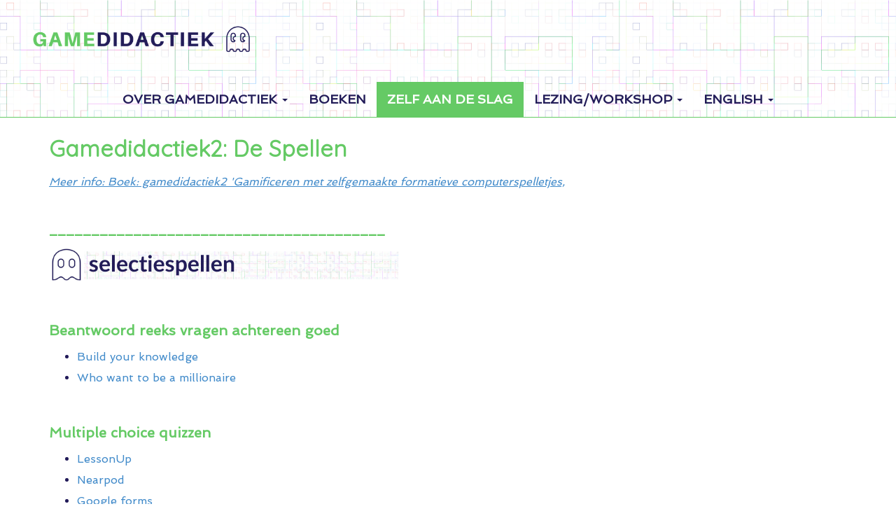

--- FILE ---
content_type: text/html; charset=utf-8
request_url: https://www.gamedidactiek.nl/page/7906/alle-spellen.html
body_size: 4764
content:
<!DOCTYPE html>
<html lang="nl">
	<head>
		

<meta http-equiv="Content-Type" content="text/html; charset=utf-8" />

<title>Alle spellen</title>

<!-- Start CMS Headers -->
<meta name='keywords' content='gamedidactiek, koops, games, klas, school, educatieve games, gamification' />
<meta name='description' content='Gamedidactiek beschrijft hoe spellen en speltechnieken kunnen worden gebruikt om kennis, vaardigheden en attitudes te onderwijzen.' />
<meta name='author' content='Active Info' />
<link rel="stylesheet" type="text/css" href="https://www.gamedidactiek.nl/modules/events/siteobjects/list/list.css?__build__=1" media="all" />
<link rel="stylesheet" type="text/css" href="https://www.gamedidactiek.nl/components/bootstrap-3.1.1/css/bootstrap.min.css?__build__=1" media="all" />
<link rel="stylesheet" type="text/css" href="https://www.gamedidactiek.nl/templates/responsive/css/theme.css.php?themeID=198&contentType=default&__build__=1" media="all" />
<link rel="stylesheet" type="text/css" href="https://www.gamedidactiek.nl/templates/responsive/css/print.css?__build__=1" media="print" />
<link rel="stylesheet" type="text/css" href="https://www.gamedidactiek.nl/core/styles/messages.css?__build__=1" media="all" />
<link rel="stylesheet" type="text/css" href="https://www.gamedidactiek.nl/components/jquery/themes/ui-lightness/jquery-ui-1.10.2.custom.min.css?__build__=1" media="all" />
<style type="text/css">
.videoWrapper {
	position: relative;
	padding-bottom: 56.25%; /* 16:9 */
	padding-top: 25px;
	height: 0;
}
.videoWrapper iframe {
	position: absolute;
	top: 0;
	left: 0;
	width: 100%;
	height: 100%;
}
</style>
<script  src="https://www.gamedidactiek.nl/components/jquery/jquery-2.0.0.min.js?__build__=1" type="text/javascript"></script>
<script  src="https://www.gamedidactiek.nl/core/scripts/cms.js?__build__=1" type="text/javascript"></script>
<script type="text/javascript">
var $j = jQuery.noConflict();
</script>
<script async src="https://www.gamedidactiek.nl/components/jquery/jquery-migrate-1.2.0.min.js?__build__=1" type="text/javascript"></script>
<script async src="https://www.gamedidactiek.nl/components/jquery/jquery-ui-1.10.2.custom.min.js?__build__=1" type="text/javascript"></script>
<script async src="https://www.gamedidactiek.nl/components/bootstrap-3.1.1/js/bootstrap.min.js?__build__=1" type="text/javascript"></script>
<script async src="https://www.gamedidactiek.nl/templates/responsive/js/all.js?__build__=1" type="text/javascript"></script>
<script async src="https://www.gamedidactiek.nl/templates/responsive/js/desktop.js?__build__=1" type="text/javascript"></script>
<script async src="https://www.gamedidactiek.nl/templates/responsive/js/footerfullheight.js?__build__=1" type="text/javascript"></script>
<script async src="https://www.gamedidactiek.nl/core/scripts/messages.js?__build__=1" type="text/javascript"></script>
<script type="text/javascript">
httpPath = "https://www.gamedidactiek.nl/"; // Backwards compatibility
CMS.httpPath = "https://www.gamedidactiek.nl/";
CMS.ajaxPath = "https://www.gamedidactiek.nl/ajax.php";

</script>
<link rel="shortcut icon" type="image/png" href="/dynamic/media/128/images/huisstijl/apple touch icon.png" /><!-- Global site tag (gtag.js) - Google Analytics -->
<script async src="https://www.googletagmanager.com/gtag/js?id=UA-11427141-68"></script>
<script>
  window.dataLayer = window.dataLayer || [];
  function gtag(){dataLayer.push(arguments);}
  gtag('js', new Date());
 gtag('config', '<GA_TRACKING_ID>', { 'anonymize_ip': true });
  gtag('config', 'UA-11427141-68');
</script>
<link rel="search" type="application/opensearchdescription+xml" href="https://www.gamedidactiek.nl/opensearch.src" title="Dr Koops Gamedidactiek" /><link rel="apple-touch-icon" href="https://www.gamedidactiek.nl/dynamic/media/128/images/huisstijl/apple-touch-icon.png"/>
<meta name="apple-mobile-web-app-title" content="gamedidactiek">



			<!--[if lt IE 9]>
			<script src="https://www.gamedidactiek.nl/components/html5shiv-3.7.2/html5shiv-printshiv.js"></script>
			<![endif]-->				
		
<meta http-equiv="language" content="NL" />

<!-- End CMS Headers -->

<link rel="home" href="https://www.gamedidactiek.nl/" />
<link rel="contents" href="https://www.gamedidactiek.nl/action/pages/sitemap/0" />
<link rel="search" href="https://www.gamedidactiek.nl/search/" />



<meta http-equiv="imagetoolbar" content="no" />
<meta http-equiv="Content-Script-Type" content="text/javascript" />
<meta http-equiv="Content-Style-Type" content="text/css" />		<meta http-equiv="X-UA-Compatible" content="IE=edge">
		<meta name="viewport" content="width=device-width, initial-scale=1">
		<link href='//fonts.googleapis.com/css?family=Basic|Source+Sans+Pro|Abel|Dosis|Fira+Sans|Cabin|Quicksand|Josefin+Sans|Convergence|Ubuntu+Condensed|Open+Sans|Expletus+Sans|Molengo|Spinnaker|Belleza' rel='stylesheet' type='text/css'>
	</head>
	<body>
		<div class="container-flex" id="shadow">
		

		
		<div class="container-flex full-header">			<div class="container-flex">
			<div class="header row" style="margin: auto 0;">
				<div class="logo col-md-4 col-sm-4">
					<a href="https://www.gamedidactiek.nl/" alt="Dr Koops Gamedidactiek"><img src="/dynamic/media/128/images/huisstijl/gamedidactiek_logo.png" alt="Dr Koops Gamedidactiek" /></a>				</div>
	
				<div class="headerContent col-md-8 col-sm-8">
																			</div>
			</div>
		</div>

	<div class="container-flex " style="padding-left:0px;padding-right:0px;">		<nav class="navbar navbar-default navbar-static-top">
			<div class="container-flex">
				<div class="navbar-header">
					<button type="button" class="navbar-toggle" data-toggle="collapse" data-target="#navbar-collapse">
						<span class="sr-only">Toggle navigation</span>
						<span class="icon-bar"></span>
						<span class="icon-bar"></span>
						<span class="icon-bar"></span>
					</button>
					<a class="navbar-brand hidden-md hidden-lg hidden-sm" href="#">Alle spellen</a>
				</div>

				<!-- Collect the nav links, forms, and other content for toggling -->
				<div class="collapse navbar-collapse" id="navbar-collapse">
					<ul class="nav navbar-nav"><li class="dropdown"><a href="https://www.gamedidactiek.nl/" class="dropdown-toggle" data-toggle="dropdown">OVER GAMEDIDACTIEK&nbsp;<b class="  caret"></b></a><ul class="dropdown-menu"><li><a href="https://www.gamedidactiek.nl/">GAMEDIDACTIEK</a></li><li><a href="https://www.gamedidactiek.nl/page/6781/over....html">MARTIJN KOOPS</a></li><li><a href="https://www.gamedidactiek.nl/page/4020/publicaties.html">PUBLICATIES</a></li><li><a href="https://www.gamedidactiek.nl/page/4105/conferentie.html">CONFERENTIE</a></li><li><a href="https://www.gamedidactiek.nl/page/4150/in-de-media.html">IN DE PERS</a></li></ul></li><li><a href="https://www.gamedidactiek.nl/page/4049/boek-gamedidactiek.html">BOEKEN</a></li><li class="active"><a href="https://www.gamedidactiek.nl/page/7905/zelf-aan-de-slag.html">ZELF AAN DE SLAG</a></li><li class="dropdown"><a href="https://www.gamedidactiek.nl/page/6779/lezingen-en-workshops.html" class="dropdown-toggle" data-toggle="dropdown">LEZING/WORKSHOP&nbsp;<b class="  caret"></b></a><ul class="dropdown-menu"><li><a href="https://www.gamedidactiek.nl/page/6779/lezingen-en-workshops.html">Wat ik voor je kan doen</a></li><li><a href="https://www.gamedidactiek.nl/page/8704/waar-ik-geweest-ben.html">Waar ik ben geweest</a></li></ul></li><li class="dropdown"><a href="https://www.gamedidactiek.nl/page/8234/about-gamedidactics.html" class="dropdown-toggle" data-toggle="dropdown">ENGLISH&nbsp;<b class="  caret"></b></a><ul class="dropdown-menu"><li><a href="https://www.gamedidactiek.nl/page/8234/about-gamedidactics.html">About gamedidactics</a></li><li><a href="https://www.gamedidactiek.nl/page/8755/lecture-gamification.html">lecture testimonial</a></li></ul></li></ul>
				</div><!-- /.navbar-collapse -->
			</div><!-- /.container-fluid -->
		</nav>
	</div>	</div>	
		<div class="container content" style="">

		
			<div class="row">
	<div id="main" class="col-md-12 col-sm-12">
		<div class="siteobject_pages_view"><h1>Gamedidactiek2:&nbsp;De Spellen</h1>

<p><u><em><a href="https://www.bol.com/nl/f/gamedidactiek-2/9200000128060874/" target="_blank">Meer info: Boek: gamedidactiek2 &#39;Gamificeren met zelfgemaakte formatieve computerspelletjes,</a></em></u></p>

<div class="siteobject_events_list">	<div class="row event">
				<div class="col-xs-12">
			<div class="event-title"><h2>________________________________________</h2></div>
										<div class="event-description"><p><img alt="" src="https://www.gamedidactiek.nl/dynamic/media/128/images/huisstijl/knop%20selectiespellen%20gamedidactiek.png" style="width: 500px; height: 50px;" /></p>
</div>
								</div>
			</div>
	<div class="row event">
				<div class="col-xs-12">
			<div class="event-title"><h2>Beantwoord reeks vragen achtereen goed</h2></div>
										<div class="event-description"><ul style="box-sizing: border-box; margin-top: 0px; margin-bottom: 10px;">
	<li style="box-sizing: border-box"><a href="https://www.wisc-online.com/gamebuilder" style="box-sizing: border-box; background: 0px 0px; text-decoration-line: none;" target="_blank">Build your knowledge</a></li>
	<li style="box-sizing: border-box"><a href="https://www.superteachertools.us/" style="background: 0px 0px; letter-spacing: 0px; box-sizing: border-box; text-decoration-line: none;" target="_blank">Who want to be a millionaire</a></li>
</ul>
</div>
								</div>
			</div>
	<div class="row event">
				<div class="col-xs-12">
			<div class="event-title"><h2>Multiple choice quizzen</h2></div>
										<div class="event-description"><ul>
	<li><a href="https://www.lessonup.com/" target="_blank">LessonUp</a></li>
	<li><a href="https://nearpod.com/" target="_blank">Nearpod</a></li>
	<li><a href="https://www.google.com/forms/about/" target="_blank">Google forms</a></li>
	<li><a href="https://socrative.com/" target="_blank">Socrative</a></li>
	<li><a href="https://quizizz.com/" style="letter-spacing: 0px;" target="_blank">Quizizz</a><span style="letter-spacing: 0px;"><a href="" target="_blank">&nbsp;</a></span><br />
	Wil je een interactieve werkvorm waarin je leerlingen zelf de vragen aanleveren? Bekijk dan:
	<ul>
		<li><a href="https://www.youtube.com/watch?v=GxoqvUvajdU&amp;feature=youtu.be" style="letter-spacing: 0px;" target="_blank">filmpje</a>:&nbsp;activerende werkvorm met quizziz<a href="https://www.youtube.com/watch?v=GxoqvUvajdU&amp;feature=youtu.be" style="letter-spacing: 0px;" target="_blank">&nbsp;</a></li>
		<li><a href="https://www.gamedidactiek.nl/dynamic/media/128/documents/handout_quizziz_quiz_2022.pdf" style="letter-spacing: 0px;" target="_blank">Handout Quizziz in PDF&nbsp;&gt;&gt;&nbsp;</a></li>
	</ul>
	</li>
	<li><a href="https://testmoz.com/" target="_blank">Testmoz</a><br />
	Geen registratie nodig, hiermee kun je leerlingen quizzen laten maken
	<ul>
		<li><a href="https://youtu.be/24zdIWMQfSg">filmpje:</a> een arrangement van twee spelltjes maken in testmoz<br />
		&nbsp;</li>
	</ul>
	</li>
	<li><a href="https://h5p.org/single-choice-set" target="_blank">H5P Single choice</a></li>
	<li><a href="https://h5p.org/multichoice" target="_blank">H5P Multiple choice</a></li>
</ul>
</div>
								</div>
			</div>
	<div class="row event">
				<div class="col-xs-12">
			<div class="event-title"><h2>Quizvraag</h2></div>
										<div class="event-description"><ul>
	<li><a href="https://testmoz.com/" target="_blank">Testmoz</a><br />
	Geen registratie nodig, hiermee kun je leerlingen quizzen laten maken</li>
</ul>
</div>
								</div>
			</div>
	<div class="row event">
				<div class="col-xs-12">
			<div class="event-title"><h2>Waar / Niet waar vragen</h2></div>
										<div class="event-description"><ul>
	<li>&nbsp;<a href="https://h5p.org/true-false" target="_blank">H5P True-false</a></li>
	<li><a href="https://testmoz.com/" target="_blank">Testmoz</a><br />
	Geen registratie nodig, hiermee kun je leerlingen quizzen laten maken</li>
</ul>
</div>
								</div>
			</div>
	<div class="row event">
				<div class="col-xs-12">
			<div class="event-title"><h2>Wijs plek aan op afbeelding</h2></div>
										<div class="event-description"><p>Quizzen die vragen om op een afbeelding bepaalde plekken, onderdelen of antwoorden (als de afbeelding tekst bevat)&nbsp; aan te wijzen.</p>

<ul>
	<li><a href="https://h5p.org/image-hotspot-question" target="_blank">H5P Image hotspot</a></li>
	<li><a href="https://h5p.org/find-multiple-hotspots" target="_blank">H5P Multiple hotspots</a></li>
	<li><a href="https://www.educaplay.com/types-of-activities/map-quizzes.html" target="_blank">Educaplay Map Quizzes</a></li>
</ul>
</div>
								</div>
			</div>
	<div class="row event">
				<div class="col-xs-12">
			<div class="event-title"><h2>Wijs woorden aan in een tekst</h2></div>
										<div class="event-description"><ul>
	<li><a href="https://h5p.org/mark-the-words" target="_blank">H5P Mark the words</a></li>
</ul>
</div>
								</div>
			</div>
</div>

<p><div class="siteobject_events_list">	<div class="row event">
				<div class="col-xs-12">
			<div class="event-title"><h2>__________________________________________</h2></div>
										<div class="event-description"><p><img alt="" src="https://www.gamedidactiek.nl/dynamic/media/128/images/huisstijl/knop%20combinatiespellen%20gamedidactiek.png" style="width: 500px; height: 50px;" /></p>
</div>
								</div>
			</div>
	<div class="row event">
				<div class="col-xs-12">
			<div class="event-title"><h2>Combineer termen met bijpassende omschrijvingen</h2></div>
										<div class="event-description"><ul>
	<li><a href="https://www.bol.com/nl/p/gamedidactiek-2/9200000128060875/" style="letter-spacing: 0px;" target="_blank">H</a><a href="https://h5p.org/drag-the-words" target="_blank">5P Drag the words</a></li>
	<li><a href="https://www.educaplay.com/types-of-activities/matching-games.html">Educaplay Matching games</a><br />
	Hiermee kun je matching games maken met sets van verschillende aantallen (dus memory met sets van 3, of zelfs met gemengde setgrootten)</li>
	<li><a href="https://testmoz.com/">Testmoz</a><br />
	Geen registratie nodig om quizzen te maken. Leerlingen kunnen hiermee duzelf aan de slag.</li>
	<li><a href="https://quizlet.com/">Quizlet</a><br />
	Er zijn al heel veel bestaande studiesets in quizlet, De gangbare methodes zijn door gebruikers toegevoegd.</li>
</ul>
</div>
								</div>
			</div>
	<div class="row event">
				<div class="col-xs-12">
			<div class="event-title"><h2>Combineer twee afbeeldingen</h2></div>
										<div class="event-description"><ul>
	<li><a href="https://h5p.org/tutorial-image-pairing" target="_blank">H5P Image pairing</a></li>
	<li><a href="https://www.educaplay.com/learning-resources/?q=columns" target="_blank">Educaplay Matching Columns</a></li>
</ul>
</div>
								</div>
			</div>
	<div class="row event">
				<div class="col-xs-12">
			<div class="event-title"><h2>Memory spellen</h2></div>
										<div class="event-description"><ul>
	<li><a href="https://h5p.org/memory-game" target="_blank">H5P Memory game</a></li>
	<li><a href="http://www.wisc-online.com/gamebuilder" target="_blank">M</a><a href="https://www.wisc-online.com/gamebuilder">emory Match</a></li>
	<li><a href="https://matchthememory.com/">Match the Memory</a></li>
	<li><a href="https://www.educaplay.com/types-of-activities/memory-games.html">Educaplay memory game</a></li>
</ul>
</div>
								</div>
			</div>
</div></p>

<p><div class="siteobject_events_list">	<div class="row event">
				<div class="col-xs-12">
			<div class="event-title"><h2>_______________________________________</h2></div>
										<div class="event-description"><p><img alt="" src="https://www.gamedidactiek.nl/dynamic/media/128/images/huisstijl/knop%20antwoordspellen%20gamedidactiek.png" style="width: 500px; height: 50px;" /></p>
</div>
								</div>
			</div>
	<div class="row event">
				<div class="col-xs-12">
			<div class="event-title"><h2>&quot;Fill in the blanks&quot; </h2></div>
										<div class="event-description"><ul>
	<li><a href="https://h5p.org/fill-in-the-blanks" target="_blank">H5P Fill in the blanks</a></li>
	<li><a href="https://www.educaplay.com/types-of-activities/" target="_blank">Educaplay Fill in the blanks</a></li>
	<li><a href="https://quizizz.com/" target="_blank">Quizizz</a>&nbsp;</li>
	<li><a href="https://testmoz.com/" target="_blank">Testmoz</a><br />
	Geen registratie nodig, leerlingen kunnen hiermee zelf spellen maken</li>
</ul>
</div>
								</div>
			</div>
	<div class="row event">
				<div class="col-xs-12">
			<div class="event-title"><h2>Husselspel</h2></div>
										<div class="event-description"><p>De letters van het antwoord zijn gegeven maar gehusseld.</p>

<ul>
	<li><a href="https://www.educaplay.com/types-of-activities/unscramble-letters-games.html" target="_blank">Educaplay Unscramble</a></li>
</ul>
</div>
								</div>
			</div>
	<div class="row event">
				<div class="col-xs-12">
			<div class="event-title"><h2>Luister naar de opgave, spreek je antwoord in.</h2></div>
										<div class="event-description"><ul>
	<li><a href="https://h5p.org/dictation" target="_blank">H5P dictation</a></li>
	<li><a href="https://www.educaplay.com/types-of-activities/dictations.html" target="_blank">Educaplay dictations</a></li>
</ul>
</div>
								</div>
			</div>
	<div class="row event">
				<div class="col-xs-12">
			<div class="event-title"><h2>Pim Pam Pet</h2></div>
										<div class="event-description"><p>Typ een antwoord dat begint met een bepaalde letter</p>

<ul>
	<li><a href="https://www.educaplay.com/types-of-activities/alphabet-games.html" target="_blank">Educaplay ABC games</a><br />
	Eerste letter is gegeven</li>
</ul>
</div>
								</div>
			</div>
	<div class="row event">
				<div class="col-xs-12">
			<div class="event-title"><h2>Schrijf een tekst, waarin bepaalde woorden moeten voorkomen</h2></div>
										<div class="event-description"><ul>
	<li><a href="https://h5p.org/content-types/essay" target="_blank">H5P Essay</a></li>
</ul>
</div>
								</div>
			</div>
	<div class="row event">
				<div class="col-xs-12">
			<div class="event-title"><h2>Spreek je antwoord in de microfoon</h2></div>
										<div class="event-description"><ul>
	<li><a href="https://h5p.org/speak-the-words" target="_blank">H5P Speak the words</a><br />
	Ook enigszins bruikbaar uitspraak te toetsen; snapt de computer wat je zegt?</li>
</ul>
</div>
								</div>
			</div>
	<div class="row event">
				<div class="col-xs-12">
			<div class="event-title"><h2>Typ de betekenis in</h2></div>
										<div class="event-description"><ul>
	<li><a href="https://quizlet.com/" target="_blank">Quizlet</a></li>
	<li>Er zijn al heel veel bestaande studiesets in quizlet, De gangbare methodes zijn door gebruikers toegevoegd.</li>
	<li><a href="https://quizlet.com/" target="_blank">Q</a><a href="https://quizizz.com/" target="_blank">uizizz</a> (open ended vraagtype)</li>
</ul>
</div>
								</div>
			</div>
</div></p>

<p><div class="siteobject_events_list">	<div class="row event">
				<div class="col-xs-12">
			<div class="event-title"><h2>_____________________________________________</h2></div>
										<div class="event-description"><p><img alt="" src="https://www.gamedidactiek.nl/dynamic/media/128/images/huisstijl/knop%20rubriceerspellen%20gamedidactiek.png" style="width: 500px; height: 50px;" /></p>
</div>
								</div>
			</div>
	<div class="row event">
				<div class="col-xs-12">
			<div class="event-title"><h2>Sleep items naar targets</h2></div>
										<div class="event-description"><ul>
	<li><a href="https://h5p.org/drag-and-drop">H5P Drag &amp; Drop</a></li>
</ul>
</div>
								</div>
			</div>
	<div class="row event">
				<div class="col-xs-12">
			<div class="event-title"><h2>Zoek setjes kaarten bij elkaar</h2></div>
										<div class="event-description"><ul style="box-sizing: border-box; margin-top: 0px; margin-bottom: 10px;">
	<li style="box-sizing: border-box;"><a href="https://www.classtools.net/connect/" style="box-sizing: border-box; background: 0px 0px; text-decoration-line: none;">Connect fours</a>&nbsp; ( Puzzelronde uit de slimste mens)<br style="box-sizing: border-box;" />
	Geen registratie nodig,leerlingen kunnen zelf puzzels maken</li>
	<li style="box-sizing: border-box;"><a href="https://www.educaplay.com/learning-resources/?q=&amp;ageMax=10&amp;type=matching-games" style="box-sizing: border-box; background: 0px 0px; text-decoration-line: none;">Educaplay Matching games</a></li>
</ul>
</div>
								</div>
			</div>
</div></p>

<p><div class="siteobject_events_list">	<div class="row event">
				<div class="col-xs-12">
			<div class="event-title"><h2>________________________________________</h2></div>
										<div class="event-description"><p><img alt="" src="https://www.gamedidactiek.nl/dynamic/media/128/images/huisstijl/knop%20rangschikspellen%20gamedidactiek.png" style="width: 500px; height: 50px;" /></p>
</div>
								</div>
			</div>
	<div class="row event">
				<div class="col-xs-12">
			<div class="event-title"><h2>Plaatjes op volgorde zetten</h2></div>
										<div class="event-description"><ul>
	<li><a href="https://h5p.org/content-types/image-sequencing">https://h5p.org/content-types/image-sequencing</a></li>
	<li><a href="https://www.wisc-online.com/gamebuilder">https://www.wisc-online.com/gamebuilder</a></li>
</ul>
</div>
								</div>
			</div>
	<div class="row event">
				<div class="col-xs-12">
			<div class="event-title"><h2>Woorden op volgorde zetten</h2></div>
										<div class="event-description"><ul>
	<li><a href="https://www.educaplay.com/types-of-activities/unscramble-words-games.html">https://www.educaplay.com/types-of-activities/unscramble-words-games.html</a></li>
</ul>
</div>
								</div>
			</div>
</div></p>
</div>
	</div>
</div>		
					</div><div class="container-flex full-footer">									<footer>
						<div class="footerContent">
							<p style="text-align: center;">Gamedidactiek | KvK-nr: 68283016 | <a href="https://www.gamedidactiek.nl/page/6986/privacyverklaring.html">Privacyverklaring</a> | BTWnr:NL 001668672B50 | &nbsp;<a href="https://www.linkedin.com/in/martijn-koops-0290776" target="_blank"><img alt="" src="https://www.gamedidactiek.nl/dynamic/media/128/images/huisstijl/linkedin.png" style="width: 37px; height: 37px;" /></a></p>

						</div>
					</footer>
									
		</div>
		


		
		<!-- Go to www.addthis.com/dashboard to customize your tools --> <script type="text/javascript" src="//s7.addthis.com/js/300/addthis_widget.js#pubid=ra-5a6859bba0d66f0d"></script>
		</div>
	</body>
</html>

--- FILE ---
content_type: text/css
request_url: https://www.gamedidactiek.nl/modules/events/siteobjects/list/list.css?__build__=1
body_size: 46
content:
.event {
	margin: 30px 0;
}

.event-image {
	text-align: center;
}

.event-image img {
	border-radius: 50%;
}

.event-title {
	font-weight: bold;
}

.event-location {
	font-size: 0.80em;
	font-style: italic;
}

.event-read-more {
	font-weight: bold;
	text-align: right;
}

.clickable-block {
	display: block;
	height: 100%;
	left: 0;
	position: absolute;
	text-decoration: none;
	top: 0;
	width: 100%;
}

@media (max-width: 767px) {
	.event {
		text-align: center;
	}
	
	.event-title {
		margin-top: 15px;
	}
}

--- FILE ---
content_type: text/css;charset=UTF-8
request_url: https://www.gamedidactiek.nl/templates/responsive/css/theme.css.php?themeID=198&contentType=default&__build__=1
body_size: 2290
content:
@media screen {
@font-face {
    font-family: 'Old Standard';
    src: url('../fonts/Old_Standard_TT/OldStandard-Regular.ttf');
} 

body {
	background-repeat: no-repeat;
	background-position: center center;
	background-attachment: fixed;
	background-size: cover;
}

#shadow
{
	padding: 0;
}

ul.dropdown-menu
{
	padding: 0;
}

.dropdown-menu-rightSide {
	left: 98% !important;
	top: 0px !important;
}

.right-caret {
	border-bottom: 4px solid transparent !important;
	border-top: 4px solid transparent !important;
	border-left: 4px solid !important;
}

.logo a {
	display: block;	
}

.logo img {
	width: 100%;
}

.navbar {
	margin-bottom: 0px;
}

.dynamicForm {
	max-width: 700px;
}

.dynamicForm .row {
	padding: 4px 0px;
}

.dynamicForm .row_ElementRadio span {
	margin-right: 5px;
}

.dynamicForm div.row_ElementCaptcha img {
	margin-top: 0px !important;
}

label[for] {
	margin-bottom: 0px;
}

.sideMenu ul ul {
	margin:0;
	padding:0;
	list-style: none;
}


}

/* columns of same height styles -- http://www.minimit.com/articles/solutions-tutorials/bootstrap-3-responsive-columns-of-same-height */
.container-xs-height {
    display:table;
    padding-left:0px;
    padding-right:0px;
}
.row-xs-height {
    display:table-row;
}
.col-xs-height {
    display:table-cell;
    float:none;
}
@media (min-width: 768px) {
    .container-sm-height {
        display:table;
        padding-left:0px;
        padding-right:0px;
    }
    .row-sm-height {
        display:table-row;
    }
    .col-sm-height {
        display:table-cell;
        float:none;
    }
}
@media (min-width: 992px) {
    .container-md-height {
        display:table;
        padding-left:0px;
        padding-right:0px;
    }
    .row-md-height {
        display:table-row;
    }
    .col-md-height {
        display:table-cell;
        float:none;
    }
}
@media (min-width: 1200px) {
    .container-lg-height {
        display:table;
        padding-left:0px;
        padding-right:0px;
    }
    .row-lg-height {
        display:table-row;
    }
    .col-lg-height {
        display:table-cell;
        float:none;
    }
}

/* vertical alignment styles -- http://www.minimit.com/articles/solutions-tutorials/bootstrap-3-responsive-columns-of-same-height*/
.col-top {
    vertical-align:top;
}
.col-middle {
    vertical-align:middle;
}
.col-bottom {
    vertical-align:bottom;
}

/* backdrop fix */
.nav-pills { z-index: 995; position: relative; }

@media screen and (min-width:768px) {
 	.dropdown:hover .dropdown-menu {
		display: block;
	}
}

body {
	font-family:         Spinnaker, "Helvetica Neue", Helvetica, Arial, sans-serif;
	font-size:           16px;
	line-height:	     30px;
	letter-spacing:      0px;
	color:               #221b59;

	background-color:    transparent !important;
	background-image:    none !important;
	background-position: top center !important;
	background-repeat:   repeat !important;
	background-size:     contain !important;
}


a {
	color:			  #428bca;
}
a:hover {	
	color:			  #2a6496;
}
body p {
	margin-top:       15px;
	margin-bottom:    15px;
}

	body img {
		max-width: 100%;
		height: auto !important;
	}

.content {
	background-color: #fff;
	padding-top:      15px;
	margin-top:       0;
	padding-bottom:   15px;
	border-bottom-left-radius:  0;
	border-bottom-right-radius: 0;	
}

#shadow
{
	border-bottom-left-radius:  0;
	border-bottom-right-radius: 0;
	margin-bottom:    0;
}

.header { 
	color:			  inherit;
	background-color: transparent;
	font-family:      inherit;
	font-size:        inherit;	

	}	

	.full-header {
		background-image:    url("/dynamic/media/128/images/huisstijl/header3.png");
		background-position: top center;
		background-repeat:   repeat;
		background-size:     contain;
	}		

#responsiveSearch #searchPattern {
			max-width:		300px;
		float: 			right;
		background-image:    none; 
	background-position: top center;
	background-repeat:   no-repeat;
	background-size:     auto;
}

	


.logo a {
	margin: 10px 10px 10px 0px;
}

.headerContent {
	padding: 10px 10px 10px 10px ;
}



#cta {
	background-color: 	 transparent;
	background-image:    none;
	background-position: top center;
	background-repeat:   no-repeat;
	background-size:     auto;
}

#cta1 { 
	color:			  inherit;
	font-family:      inherit;
	font-size:        inherit;		
	background-color: 	 transparent;
	background-image:    none;
	background-position: top center;
	background-repeat:   no-repeat;
	background-size:     auto;
}

.cta1Content {
	padding:		  10px 10px 10px 10px;
}



#cta2 { 
	color:			  inherit;
	font-family:      inherit;
	font-size:        inherit;	
	background-color: 	 transparent;
	background-image:    none;
	background-position: top center;
	background-repeat:   no-repeat;
	background-size:     auto;
}	

.cta2Content {
	padding:		  10px 10px 10px 10px ;
}




.navbar-default,
.navbar-default .navbar-collapse {
	font-family: Spinnaker;
	font-size:   18px;
	background-color: inherit;
	
	background-image:    none;
	background-position: top center;
	background-repeat:   repeat;
	background-size:     contain;
	
	text-align: center;
}	

@media (min-width: 768px) {
	.navbar-nav {
			}
}

nav.navbar {
			border-bottom: 1px solid #65ca65;
	}

nav.navbar ul.nav {	
		    display: table;
	    float: none;
	    margin: 0 auto;
	    position: relative;
    }

.navbar-default .navbar-nav>li>a,
.navbar-default .navbar-nav>li>a:focus,
.navbar-default .navbar-brand,
.navbar-default .navbar-brand:hover,
.navbar-default .navbar-brand:focus {
	color: #221c58;	background-color: transparent;			background-image: none;
		background-position: top left;
		background-repeat: repeat;
		font-weight:     bold;	
	font-style:      normal;
	text-decoration: none;
}

.navbar-default .navbar-nav>li>a:hover,
.navbar-default .navbar-nav>.open>a:hover,
.navbar-default .navbar-nav>.open>a,
.navbar-default .navbar-nav>.open>a:focus {
	color: #333;	background-color: transparent;			background-image: none;
		background-position: top left;
		background-repeat: repeat;
		font-weight:     bold;	
	font-style:      normal;
	text-decoration: none;
}

.navbar-default .navbar-nav>li.active>a,
.navbar-default .navbar-nav>li.active>a:focus {
	color: #fff;	background-color: #65ca65;			background-image: none;
		background-position: top left;
		background-repeat: repeat;
		font-weight:     bold;	
	font-style:      normal;
	text-decoration: none;
}

.navbar-default .navbar-nav>li.active>a:hover,
.navbar-default .navbar-nav>.open.active>a:hover,
.navbar-default .navbar-nav>.open.active>a,
.navbar-default .navbar-nav>.open.active>a:focus {
	color: #555;	background-color: #65ca65;			background-image: none;
		background-position: top left;
		background-repeat: repeat;
		font-weight:     bold;	
	font-style:      normal;
	text-decoration: none;
}

.navbar-default .navbar-nav>li>a {
	padding-top: 15px;
	padding-bottom: 15px;
}

.navbar-default .dropdown-menu,
.navbar-default .open .dropdown-menu {
	font-family: inherit;
	font-size:   inherit;
	background-color: #fff;
	border-color: #e7e7e7;		}

.navbar-default .dropdown-menu, .navbar-default .dropdown-menu li:last-child a  {
 	border-bottom-left-radius: 4px;
 	border-bottom-right-radius: 4px;
}

.navbar-default .dropdown-menu>li>a,
.navbar-default .open .dropdown-menu>li>a {
	padding-top: 3px;
	padding-bottom: 3px;
}

.navbar-default .dropdown-menu>li>a,
.navbar-default .dropdown-menu>li>a:focus,
.navbar-default .navbar-nav .open .dropdown-menu>li>a,
.navbar-default .navbar-nav .open .dropdown-menu>li>a:focus {
	color: #333;	background-color: transparent;			background-image: none;
		background-position: top left;
		background-repeat: repeat;
		font-weight:     normal;	
	font-style:      normal;
	text-decoration: none;	
}

.navbar-default .dropdown-menu>li>a:hover,
.navbar-default .navbar-nav .open .dropdown-menu>li>a:hover {
	color: #262626;	background-color: #f5f5f5;			background-image: none;
		background-position: top left;
		background-repeat: repeat;
		font-weight:     normal;	
	font-style:      normal;
	text-decoration: none;
}

.navbar-default .dropdown-menu>li.active>a,
.navbar-default .dropdown-menu>li.active>a:focus,
.navbar-default .navbar-nav .open .dropdown-menu>li.active>a,
.navbar-default .navbar-nav .open .dropdown-menu>li.active>a:focus {
	color: #fff;	background-color: #221b59;			background-image: none;
		background-position: top left;
		background-repeat: repeat;
		font-weight:     normal;	
	font-style:      normal;
	text-decoration: none;
}

.navbar-default .dropdown-menu>li.active>a:hover,
.navbar-default .navbar-nav .open .dropdown-menu>li.active>a:hover {
	color: #fff;	background-color: #221b59;			background-image: none;
		background-position: top left;
		background-repeat: repeat;
		font-weight:     normal;	
	font-style:      normal;
	text-decoration: none;
}

.row {
    position: relative;
}

.sideMenu {
	font-family: inherit;
	font-size:   inherit;
	background-color: inherit;
	background-image:    none;
	background-position: top center;
	background-repeat:   no-repeat;
	background-size:     auto;
	
	padding-top: 0px;
	padding-bottom: 0px;
	
	text-align: left;
	
	height: 100%;
	/*
    	position: absolute;
    	left: 0;
    */
}

.col-lg-10 {
	float: right;
}

.sideMenu .nav-pills>li>a {
	padding-top: 10px;
	padding-bottom: 10px;
	border-radius: 4px;
}

.sideMenu .dropdown-menu {
 	border-radius: 4px;
}

.sideMenu .nav-pills > li li {
	margin-top: 2px;
}


.sideMenu .nav-pills>li>a,
.sideMenu .nav-pills>li>a:focus {
		background-color: transparent;			background-image: none;
		background-position: top left;
		background-repeat: repeat;
		font-weight:     normal;	
	font-style:      normal;
	text-decoration: none;	
}

.sideMenu .nav-pills>li>a:hover {
		background-color: #eee;			background-image: none;
		background-position: top left;
		background-repeat: repeat;
	;	
	font-style:      normal;
	text-decoration: none;
}

.sideMenu .nav-pills>li.active>a,
.sideMenu .nav-pills>li.active>a:focus {
	color: #fff;	background-color: #428bca;			background-image: none;
		background-position: top left;
		background-repeat: repeat;
		font-weight:     normal;	
	font-style:      normal;
	text-decoration: none;
}

.sideMenu .nav-pills>li.active>a:hover {
	color: #fff;	background-color: #428bca;			background-image: none;
		background-position: top left;
		background-repeat: repeat;
		font-weight:     normal;	
	font-style:      normal;
	text-decoration: none;
}

.sideMenu .dropdown-menu, .sideMenu ul ul {
	font-family: inherit;
	font-size:   inherit;	
}
	
.sideMenu .dropdown-menu {
	background-color: #fff;
	border-color: #e7e7e7;	 	
}

.sideMenu ul ul li a,
.sideMenu .dropdown-menu>li>a {
	padding-top: 3px;
	padding-bottom: 3px;
}

.sideMenu ul ul li a {
	padding-left: 30px;
}

.sideMenu ul ul ul li a {
	padding-left: 45px;
}

.sideMenu ul ul ul ul li a {
	padding-left: 60px;
}

.sideMenu ul ul li a,
.sideMenu ul ul li a:focus,
.sideMenu .dropdown-menu>li>a,
.sideMenu .dropdown-menu>li>a:focus {
	font-weight:     normal;	
	font-style:      normal;
	text-decoration: none;	
	color: #333;	background-color: transparent;			background-image: none;
		background-position: top left;
		background-repeat: repeat;
	}

.sideMenu ul ul li a:hover,
.sideMenu .dropdown-menu>li>a:hover {
	color: #262626;	background-color: #f5f5f5;			background-image: none;
		background-position: top left;
		background-repeat: repeat;
		font-weight:     normal;	
	font-style:      normal;
	text-decoration: none;	
}

.sideMenu ul ul li.active a,
.sideMenu ul ul li.active a:focus,
.sideMenu .dropdown-menu>li.active>a,
.sideMenu .dropdown-menu>li.active>a:focus {
	color: #fff;	background-color: #428bca;			background-image: none;
		background-position: top left;
		background-repeat: repeat;
		font-weight:     normal;	
	font-style:      normal;
	text-decoration: none;
}

.sideMenu ul ul li.active a:hover,
.sideMenu .dropdown-menu>li.active>a:hover {
	color: #fff;	background-color: #428bca;			background-image: none;
		background-position: top left;
		background-repeat: repeat;
		font-weight:     normal;	
	font-style:      normal;
	text-decoration: none;
}

.navbar-default .navbar-toggle,
.navbar-default .navbar-toggle:focus {
	background-color: inherit;	border-color:#ddd;}

.navbar-default .navbar-toggle:hover {
	background-color: #ddd;	border-color:#fff;}

.navbar-default .navbar-toggle .icon-bar,
.navbar-default .navbar-toggle:focus .icon-bar {
	background-color: #888;}

.navbar-default .navbar-toggle:hover .icon-bar {
	background-color: #888;}

#main {
	color:			  inherit;
	background-color: transparent;
	font-family:      inherit;
	font-size:        inherit;

	background-image:    none;
	background-position: top center;
	background-repeat:   no-repeat;
	background-size:     auto;
}



#left {
	color:			  inherit;
	background-color: transparent;
	font-family:      inherit;
	font-size:        inherit;

	background-image:    none;
	background-position: top center;
	background-repeat:   no-repeat;
	background-size:     auto;
}



#right {
	color:			  #221b59;
	background-color: transparent;
	font-family:      inherit;
	font-size:        inherit;

	background-image:    none;
	background-position: top right;
	background-repeat:   repeat;
	background-size:     contain;
}



h1 {
	color:            #65ca65;
	font-size:        32px;
	font-family:      Quicksand;
	font-weight:      bold;
	margin-top:       12px;
	margin-bottom:    12px;
	padding-left:     0px;
	background-image: none;
	background-repeat: no-repeat;
	background-position: center;
}

h2 {
	color:            #65ca65;
	font-size:        20px;
	font-family:      Spinnaker;
	font-weight:      bold;
	margin-top:       12px;
	margin-bottom:    12px;
	padding-left:     0px;
	background-image: none;
	background-repeat: no-repeat;
	background-position: center;
}

h3 {
	color:            inherit;
	font-size:        24px;
	font-family:      Abel;
	font-weight:      bold;
	margin-top:       10px;
	margin-bottom:    10px;
	padding-left:     0px;
	background-image: none;
	background-repeat: no-repeat;
	background-position: center;
}

h4 {
	color:            inherit;
	font-size:        18px;
	font-family:      Abel;
	font-weight:      normal;
	margin-top:       10px;
	margin-bottom:    10px;
	padding-left:     0px;
	background-image: none;
	background-repeat: no-repeat;
	background-position: center;
}

h5 {
	color:            inherit;
	font-size:        16px;
	font-family:      Abel;
	font-weight:      normal;
	margin-top:       16px;
	margin-bottom:    16px;
	padding-left:     0px;
	background-image: none;
	background-repeat: no-repeat;
	background-position: center;
}

h6 {
	color:            inherit;
	font-size:        16px;
	font-family:      Abel;
	font-weight:      normal;
	margin-top:       16px;
	margin-bottom:    16px;
	padding-left:     0px;
	background-image: none;
	background-repeat: no-repeat;
	background-position: center;
}

input[type="text"],
input[type="email"],
input[type="file"],
input[type="password"],
select[name],
textarea[name] {
	font-family: inherit;	font-size: inherit;				border-radius: 4px;
}

input[type="submit"],
input[type="reset"],
button, .button {
	font-family: inherit;	font-size: inherit;				background-image: none !important;	border-radius: 4px;
}

input[type="submit"]:hover,
input[type="reset"]:hover,
button:hover, .button:hover {
			}

footer { 
	color:			  inherit;
	font-family:      inherit;
	font-size:        inherit;		
	
	}

	.full-footer {
		background-color: 	 #b1b1b1;
		background-image:    none;
		background-position: top center;
		background-repeat:   no-repeat;
		background-size:     auto;
	}
 

.footerContent {
	padding:		  10px 10px 10px 10px;
}




.error {
	color: #ff0000;
}

.error input[type="text"],
.error input[type="email"],
.error input[type="file"],
.error input[type="password"],
.error textarea {
	border-color: #ff0000;
}

.navbar-collapse {
	max-height: none;
}







--- FILE ---
content_type: application/javascript
request_url: https://www.gamedidactiek.nl/templates/responsive/js/all.js?__build__=1
body_size: 31
content:
jQuery(window).load(function () {
	'use strict';

	jQuery('.dynamicForm select, .dynamicForm input, .dynamicForm textarea').addClass('form-control');
	jQuery('.dynamicForm input[type="radio"], .dynamicForm input[type="checkbox"]').removeClass('form-control');
	jQuery('.dynamicForm input[type="submit"], .dynamicForm input[type="reset"]').removeClass('form-control').addClass('btn').addClass('btn-default');

	jQuery('.row_ElementRadio span').addClass('radio-inline');
	jQuery('.row_ElementCheckbox span').addClass('radio-inline');

	jQuery('#responsiveSearch button').click(function () {
		this.form.submit();
	});
});

--- FILE ---
content_type: application/javascript
request_url: https://www.gamedidactiek.nl/core/scripts/cms.js?__build__=1
body_size: 892
content:
/*jslint regexp: true, browser: true*/

/**
 * Extentions to javascript classes
 * 
 * @author TimoBakx
 * @module Core
 * @version 1.1.0
 *
 * Changelog
 * 1.1.0
 *		Added Number.convertCentsToPrice method
 *		Added String.convertPriceToCents method
 *		Added Number.convertPriceToCents method
 */

var CMS = {
}

/**
 * Return a fancy url version of a string
 * 
 * @return string
 */
String.prototype.toFancyUrl = function () {
	'use strict';

	return this.toLowerCase()
		.replace(/[^a-z0-9\.+\-\/]+\/[^a-z0-9\.+\-\/]+/g, "/")
		.replace(/[^a-z0-9\.+\-\/\/]+/g, "-")
		.replace(/(^-+)|(-+$)/g, "");
};

/**
 * Replace or add a parameter to a url string
 * 
 * @return string
 */
String.prototype.setUrlParam = function (key, value) {
	'use strict';

	var startPosition, endPosition, glue;

	// Get start position
	if (this.indexOf('?' + key + '=') !== -1) {
		startPosition = this.indexOf('?' + key + '=') + 1;
	} else if (this.indexOf('&' + key + '=') !== -1) {
		startPosition = this.indexOf('&' + key + '=') + 1;
	} else {
		startPosition = -1;
	}

	// If the key is not present, just add it
	if (startPosition === -1) {
		var parts = this.split('#');
		var url = parts.length > 0 ? parts[0] : this;
		
		// Calculate glue (? or & or nothing)
		if (url.indexOf('?') === -1) {
			glue = '?';
		} else if (url.lastIndexOf('?') === url.length - 1 || url.lastIndexOf('&') === url.length - 1) {
			glue = '';
		} else {
			glue = '&';
		}

		parts[0] = url.concat(glue + key + '=' + value);
		return parts.join('#');
	}

	// Get end position
	endPosition = this.indexOf('&', startPosition);

	// Replace old key/value with new one
	if (endPosition === -1) {
		return this.substring(0, startPosition) + key + '=' + value;
	}

	return this.substring(0, startPosition) + key + '=' + value + this.substring(endPosition);
};

/**
 * Convert cents to a price
 * 
 * @since 1.1.0
 * @return string
 */
Number.prototype.convertCentsToPrice = function (decimalChar, zeroChar) {
	'use strict';

	var price;

	if (decimalChar == undefined) {
		decimalChar = ',';
	}

	if (zeroChar == undefined) {
		zeroChar = false;
	}

    price = parseFloat(this) / 100;

    price = price.toFixed(2).toString().replace('.', decimalChar);

    if (zeroChar) {
        price = price.replace(decimalChar + '00', decimalChar + zeroChar);
    }

    return price;
}

/**
 * Convert a price to cents
 * 
 * @since 1.1.0
 * @return string
 */
String.prototype.convertPriceToCents = function () {
	'use strict';

	var cents = (parseFloat(this.replace(",", "."))) * 100;

	return Math.round(cents);
}

/**
 * Convert a price to cents
 * 
 * @since 1.1.0
 * @return string
 */
Number.prototype.convertPriceToCents = function () {
	'use strict';

	return this.toString().convertPriceToCents();
}

/*
* Meerdere onload functionaliteit
*/

var onloads = new Array();

// Vul de onloads array met de verschillende functie aanroepen
function addOnload(f)
{
	onloads[onloads.length] = f;
}

// Voer alle onload functies uit die aanwezig zijn in de onload array
function theOnload()
{
	for (var i = 0; i < onloads.length; i++) {
		onloads[i]();
	}
}
// Voer alle onload functies uit in 1 onload aanroep
window.onload = theOnload;

--- FILE ---
content_type: application/javascript
request_url: https://www.gamedidactiek.nl/templates/responsive/js/footerfullheight.js?__build__=1
body_size: 124
content:
jQuery(window).on('load', function () {
	// Get the footer element.
	if (jQuery('.full-footer').length) {
		var footer = jQuery('.full-footer');
	}
	else if( jQuery('footer').length ) {
		var footer = jQuery('footer');
	}

	if( footer ) {
		// Set the original footer height.
		footer.data('height', footer.outerHeight());	

		// Resize if needed.
		resizeFooter();
	}
});

jQuery(window).on('resize', function () {
	resizeFooter();
});

function resizeFooter() {
	if( jQuery('.siteobject_media_galleryresponsive').length )
		return;

	// Get the footer element.
	if (jQuery('.full-footer').length) {
		var footer = jQuery('.full-footer');
	}
	else if( jQuery('footer').length ) {
		var footer = jQuery('footer');
	}

	// Reset the height of the footer.
	footer.css('height', 'auto');

	// Get the height that needs to be filled up.
	var emptyHeight = jQuery(document).outerHeight() - jQuery('body').outerHeight();

	// Fill up if empty height exists.
	if (emptyHeight > 0) {
		// Get the original height of the footer.
		var originalHeight = footer.data('height');

		// Set new height of the footer.
		var newHeight = originalHeight + emptyHeight;
		footer.css('height', newHeight + 'px');
	}
}